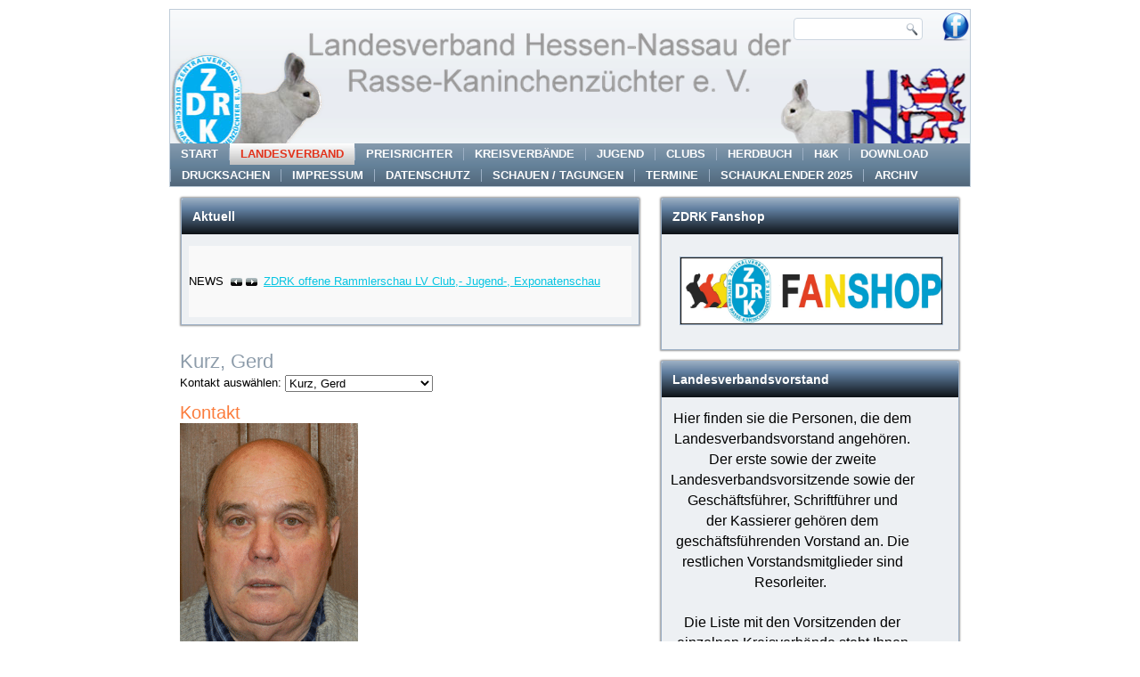

--- FILE ---
content_type: text/html; charset=utf-8
request_url: https://kaninchen-lvhessennassau.de/index.php/ct-menu-item-3/ct-menu-item-5/14-gk2
body_size: 5569
content:
<!DOCTYPE html>
<html dir="ltr" lang="de-de">
<head>
    <base href="https://kaninchen-lvhessennassau.de/index.php/ct-menu-item-3/ct-menu-item-5/14-gk2" />
	<meta http-equiv="content-type" content="text/html; charset=utf-8" />
	<meta name="generator" content="Joomla! - Open Source Content Management" />
	<title> Landesverband Kaninchenzucht Hessen Nassau e.V. - Kurz, Gerd</title>
	<link href="/templates/lv1/favicon.ico" rel="shortcut icon" type="image/vnd.microsoft.icon" />
	<link href="/plugins/system/jce/css/content.css?aa754b1f19c7df490be4b958cf085e7c" rel="stylesheet" type="text/css" />
	<link href="/plugins/system/jcemediabox/css/jcemediabox.min.css?0072da39200af2a5f0dbaf1a155242cd" rel="stylesheet" type="text/css" />
	<link href="/modules/mod_sp_news_highlighter/assets/css/style.css" rel="stylesheet" type="text/css" />
	<style type="text/css">
#sp-nh108 {color:#000000;background:#f9f9f9}.sp-nh-item{background:#f9f9f9}a.sp-nh-link {color:#047aac}a.sp-nh-link:hover {color:#039ee1}.sp-nh-buttons,.sp-nh-item,.sp-nh-prev,.sp-nh-next {height:80px;line-height:80px}.sp-nh-prev,.sp-nh-next{background-image: url(/modules/mod_sp_news_highlighter/assets/images/style2.png)}
	</style>
	<script type="application/json" class="joomla-script-options new">{"csrf.token":"4f881e2f59b1a0ef045a821a6dc90682","system.paths":{"root":"","base":""}}</script>
	<script src="/media/jui/js/jquery.min.js?df13c333b20acd6c64bc6d54ca245135" type="text/javascript"></script>
	<script src="/media/jui/js/jquery-noconflict.js?df13c333b20acd6c64bc6d54ca245135" type="text/javascript"></script>
	<script src="/media/jui/js/jquery-migrate.min.js?df13c333b20acd6c64bc6d54ca245135" type="text/javascript"></script>
	<script src="/plugins/system/jcemediabox/js/jcemediabox.min.js?d67233ea942db0e502a9d3ca48545fb9" type="text/javascript"></script>
	<script src="/media/system/js/mootools-core.js?df13c333b20acd6c64bc6d54ca245135" type="text/javascript"></script>
	<script src="/media/system/js/core.js?df13c333b20acd6c64bc6d54ca245135" type="text/javascript"></script>
	<script src="/media/system/js/mootools-more.js?df13c333b20acd6c64bc6d54ca245135" type="text/javascript"></script>
	<script src="/modules/mod_sp_news_highlighter/assets/js/sp_highlighter.js" type="text/javascript"></script>
	<script type="text/javascript">
jQuery(document).ready(function(){WfMediabox.init({"base":"\/","theme":"standard","width":"","height":"","lightbox":0,"shadowbox":0,"icons":1,"overlay":1,"overlay_opacity":0,"overlay_color":"","transition_speed":300,"close":2,"scrolling":"fixed","labels":{"close":"Schlie\u00dfen","next":"N\u00e4chstes","previous":"Vorheriges","cancel":"Abbrechen","numbers":"{{numbers}}","numbers_count":"{{current}} von {{total}}","download":"Download"}});});
	</script>

    <link rel="stylesheet" href="/templates/system/css/system.css" />
    <link rel="stylesheet" href="/templates/system/css/general.css" />

    <!-- Created by Artisteer v4.2.0.60623 -->
    
    
    <meta name="viewport" content="initial-scale = 1.0, maximum-scale = 1.0, user-scalable = no, width = device-width" />

    <!--[if lt IE 9]><script src="https://html5shiv.googlecode.com/svn/trunk/html5.js"></script><![endif]-->
    <link rel="stylesheet" href="/templates/lv1/css/template.css" media="screen" type="text/css" />
    <!--[if lte IE 7]><link rel="stylesheet" href="/templates/lv1/css/template.ie7.css" media="screen" /><![endif]-->
    <link rel="stylesheet" href="/templates/lv1/css/template.responsive.css" media="all" type="text/css" />

<link rel="shortcut icon" href="/templates/lv1/favicon.ico" type="image/x-icon" />
    <script>if ('undefined' != typeof jQuery) document._artxJQueryBackup = jQuery;</script>
    <script src="/templates/lv1/jquery.js"></script>
    <script>jQuery.noConflict();</script>

    <script src="/templates/lv1/script.js"></script>
    <script src="/templates/lv1/script.responsive.js"></script>
    <script src="/templates/lv1/modules.js"></script>
        <script>if (document._artxJQueryBackup) jQuery = document._artxJQueryBackup;</script>
</head>
<body>

<div id="art-main">
<header class="art-header">
    <div class="art-shapes">
        
            </div>



<div class="art-textblock art-textblock-2004041129">
        <div class="art-textblock-2004041129-text-container">
        <div class="art-textblock-2004041129-text"><a href="http://www.facebook.de/" target="_top" class="art-facebook-tag-icon"></a></div>
    </div>
    
</div>

<div class="art-textblock art-object831289287">
    <form class="art-search" name="Search" action="/index.php" method="post">
    <input type="text" value="" name="searchword" />
        <input type="hidden" name="task" value="search" />
<input type="hidden" name="option" value="com_search" />
<input type="submit" value="" name="search" class="art-search-button" />
        </form>
</div>
<nav class="art-nav">
    
<ul class="art-hmenu"><li class="item-151"><a href="/index.php/ct-menu-item-1">START</a></li><li class="item-153 active deeper parent"><a class=" active" href="/index.php/ct-menu-item-3">Landesverband</a><ul><li class="item-155 current active"><a class=" active" href="/index.php/ct-menu-item-3/ct-menu-item-5">Landesvorstand</a></li><li class="item-157"><a href="/index.php/ct-menu-item-3/ct-menu-item-7">Ehrengericht</a></li><li class="item-161"><a href="/index.php/ct-menu-item-3/ct-menu-item-11">Ehrungen</a></li><li class="item-210"><a href="/index.php/ct-menu-item-3/lv-standardkommision">LV-Standardkommision</a></li><li class="item-499"><a href="/index.php/ct-menu-item-3/abgabetermine">Abgabetermine</a></li></ul></li><li class="item-163 deeper parent"><a href="/index.php/ct-menu-item-13">Preisrichter</a><ul><li class="item-165"><a href="/index.php/ct-menu-item-13/ct-menu-item-15">Vorstand</a></li><li class="item-171"><a href="/index.php/ct-menu-item-13/ct-menu-item-21">Ausbildung</a></li></ul></li><li class="item-937"><a href="/index.php/kreisverbaende">Kreisverbände</a></li><li class="item-173 deeper parent"><a href="/index.php/ct-menu-item-23">Jugend</a><ul><li class="item-227"><a href="/index.php/ct-menu-item-23/landesjugendvorstand">Landesjugendvorstand</a></li><li class="item-205"><a href="/index.php/ct-menu-item-23/kanin-hop">Kanin- Hop</a></li><li class="item-243"><a href="/index.php/ct-menu-item-23/aktivitaeten-der-jugendabteilung">Aktivitäten der Jugendabteilung</a></li><li class="item-331"><a href="/index.php/ct-menu-item-23/goldene-ehrennnadel">Goldene Ehrennnadel</a></li><li class="item-332"><a href="/index.php/ct-menu-item-23/abgabenordnung">Abgabenordnung</a></li></ul></li><li class="item-175 deeper parent"><a href="/index.php/ct-menu-item-25">Clubs</a><ul><li class="item-177"><a href="/index.php/ct-menu-item-25/ct-menu-item-27">Vorstand</a></li><li class="item-228"><a href="/index.php/ct-menu-item-25/ehrungen-in-der-hessischen-spezialclubvereinigung">Übersicht der Ehrungen in der hessischen Spezialclubvereinigung</a></li><li class="item-316"><a href="/index.php/ct-menu-item-25/ausstellungstermine-2023">Ausstellungstermine 2024</a></li><li class="item-317"><a href="/index.php/ct-menu-item-25/statistik-ehrenmitgliedschaften">Verteilung der Ehrenmitgliedschaften auf die einzelnen Clubs </a></li><li class="item-318"><a href="/index.php/ct-menu-item-25/termine-fuer-die-abgabe-von-verbandsunterlagen">Termine für die Abgabe von Verbandsunterlagen</a></li></ul></li><li class="item-181 deeper parent"><a href="/index.php/ct-menu-item-31">Herdbuch</a><ul><li class="item-213"><a href="/index.php/ct-menu-item-31/lv-herdbuchvorstand">LV Herdbuchvorstand</a></li></ul></li><li class="item-198 deeper parent"><a href="/index.php/h-k">H&amp;K</a><ul><li class="item-211"><a href="/index.php/h-k/h-k-vorstand">H&amp;K Vorstand</a></li><li class="item-650"><a href="/index.php/h-k/verabschiedung-von-christiane-hett">Beschlüsse und Ehrenordnung</a></li><li class="item-651"><a href="/index.php/h-k/ehrungen">Ehrungen</a></li></ul></li><li class="item-183 deeper parent"><a href="/index.php/ct-menu-item-33">Download</a><ul><li class="item-185"><a href="/index.php/ct-menu-item-33/ct-menu-item-35">Archiv</a></li></ul></li><li class="item-939"><a href="/index.php/drucksachen">Drucksachen</a></li><li class="item-187"><a href="/index.php/ct-menu-item-37">Impressum</a></li><li class="item-270"><a href="/index.php/datenschutz">Datenschutz</a></li><li class="item-293"><a href="/index.php/info-schauen-und-tagungen">Schauen / Tagungen</a></li><li class="item-294"><a href="/index.php/termine">Termine</a></li><li class="item-315"><a href="/index.php/schaukalender-2024" target="_blank">Schaukalender 2025</a></li><li class="item-902"><a href="/index.php/archiv" onclick="window.open(this.href,'targetWindow','toolbar=no,location=no,status=no,menubar=no,scrollbars=yes,resizable=yes');return false;">Archiv</a></li></ul> 
    </nav>

                    
</header>
<div class="art-sheet clearfix">
            <div class="art-layout-wrapper">
                <div class="art-content-layout">
                    <div class="art-content-layout-row">
                        <div class="art-layout-cell art-content">
<div class="art-block clearfix"><div class="art-blockheader"><h3 class="t">Aktuell</h3></div><div class="art-blockcontent"><script type="text/javascript">
	jQuery(function($) {
		$('#sp-nh108').spNewsHighlighter({
			'interval': 2500,
            'fxduration': 500,
            'animation': "fade"
		});
	});
</script>

<div id="sp-nh108" class="sp_news_higlighter">
	<div class="sp-nh-buttons">
		<span class="sp-nh-text">NEWS</span>
					<div id="sp-nh-prev108" class="sp-nh-prev"></div>
			<div id="sp-nh-next108" class="sp-nh-next"></div>
			</div>	
	<div id="sp-nh-items108" class="sp-nh-item">
					<div class="sp-nh-item">
				<a class="sp-nh-link" href="/index.php/35-news/213-zdrk-offene-rammlerschau-lv-club-jugend-exponatenschau"><span class="sp-nh-title">ZDRK offene Rammlerschau   LV Club,- Jugend-, Exponatenschau</span></a>	
			</div>
					<div class="sp-nh-item">
				<a class="sp-nh-link" href="/index.php/35-news/212-bericht-der-jhv-am-25-05-2025"><span class="sp-nh-title">LV Jahreshauptversammlung 2025</span></a>	
			</div>
					<div class="sp-nh-item">
				<a class="sp-nh-link" href="/index.php/35-news/209-jahresberichte-des-lv-hessen-nassau"><span class="sp-nh-title">Jahresberichte des LV Hessen-Nassau</span></a>	
			</div>
					<div class="sp-nh-item">
				<a class="sp-nh-link" href="/index.php/35-news/208-kurzbericht-jugendleitertagung"><span class="sp-nh-title">Kurzbericht Jugendleitertagung</span></a>	
			</div>
					<div class="sp-nh-item">
				<a class="sp-nh-link" href="/index.php/35-news/207-rasse-des-jahres-2025"><span class="sp-nh-title">Rasse des Jahres 2025</span></a>	
			</div>
					<div class="sp-nh-item">
				<a class="sp-nh-link" href="/index.php/35-news/206-zdrk-ehrenmeister-werner-schuck"><span class="sp-nh-title">ZDRK-Ehrenmeister Werner Schuck+</span></a>	
			</div>
					<div class="sp-nh-item">
				<a class="sp-nh-link" href="/index.php/35-news/195-katalog-3-gemeinsame-lv-schau-giessen"><span class="sp-nh-title">Katalog 3. gemeinsame LV-Schau Gießen</span></a>	
			</div>
					<div class="sp-nh-item">
				<a class="sp-nh-link" href="/index.php/35-news/192-zdrk-bundestagung-vom-05-09-06-2024-in-niefern-oeschelbronn"><span class="sp-nh-title">ZDRK-Bundestagung vom 05.-09.06.2024 in Niefern-Öschelbronn</span></a>	
			</div>
			</div>
	<div style="clear:both"></div>	
</div></div></div><article class="art-post art-messages"><div class="art-postcontent clearfix"><div id="system-message-container">
	</div>
</div></article><article class="art-post"><div class="art-postcontent clearfix"><div class="contact" itemscope itemtype="https://schema.org/Person">
	
			<div class="page-header">
			<h2>
								<span class="contact-name" itemprop="name">Kurz, Gerd</span>
			</h2>
		</div>
	
	
	
	
			<form action="#" method="get" name="selectForm" id="selectForm">
			<label for="select_contact">Kontakt auswählen:</label>
			<select id="select_contact" name="select_contact" class="inputbox" onchange="document.location.href = this.value">
	<option value="/index.php/ct-menu-item-3/ct-menu-item-5/25-bb2">Besier, Bernd</option>
	<option value="/index.php/ct-menu-item-3/ct-menu-item-5/112-bp">Bohl&auml;nder, Petra</option>
	<option value="/index.php/ct-menu-item-3/ct-menu-item-5/17-hd1">Dold, Heinz</option>
	<option value="/index.php/ct-menu-item-3/ct-menu-item-5/22-dr-dr-ds1">Dr. Dr. Selzer, Dieter</option>
	<option value="/index.php/ct-menu-item-3/ct-menu-item-5/8-we2">Emmerich, Wolfgang</option>
	<option value="/index.php/ct-menu-item-3/ct-menu-item-5/21-afh">Fladung-Hofmann, Astrid</option>
	<option value="/index.php/ct-menu-item-3/ct-menu-item-5/18-wg1">Gutfrucht, Walter</option>
	<option value="/index.php/ct-menu-item-3/ct-menu-item-5/81-hs">Hofmann, Sebastian</option>
	<option value="/index.php/ct-menu-item-3/ct-menu-item-5/111-hg">Hornung, Gunther</option>
	<option value="/index.php/ct-menu-item-3/ct-menu-item-5/110-jm">Jakubek, Martina</option>
	<option value="/index.php/ct-menu-item-3/ct-menu-item-5/108-kj">Kratzer, Jennifer</option>
	<option value="/index.php/ct-menu-item-3/ct-menu-item-5/14-gk2" selected="selected">Kurz, Gerd</option>
	<option value="/index.php/ct-menu-item-3/ct-menu-item-5/106-muth-shanice">Muth, Shanice</option>
	<option value="/index.php/ct-menu-item-3/ct-menu-item-5/9-rp1">P&ouml;tz, Reinhard</option>
	<option value="/index.php/ct-menu-item-3/ct-menu-item-5/40-mr2">Reusert, Martin</option>
	<option value="/index.php/ct-menu-item-3/ct-menu-item-5/87-rickert-yanik">Rickert, Yanik</option>
	<option value="/index.php/ct-menu-item-3/ct-menu-item-5/3-jr1">Riedel, J&uuml;rgen</option>
	<option value="/index.php/ct-menu-item-3/ct-menu-item-5/66-riedel-silvia">Riedel, Silvia</option>
	<option value="/index.php/ct-menu-item-3/ct-menu-item-5/109-schst">Sch&auml;fer, Stefan</option>
	<option value="/index.php/ct-menu-item-3/ct-menu-item-5/103-voemel-manfed">V&ouml;mel, Manfred</option>
	<option value="/index.php/ct-menu-item-3/ct-menu-item-5/89-werner-horst">Werner, Horst</option>
	<option value="/index.php/ct-menu-item-3/ct-menu-item-5/65-werner-karin">Werner, Karin</option>
</select>
		</form>
	
	
	
			
						<h3>Kontakt</h3>		
					<div class="thumbnail pull-right">
				<img src="/images/BilderAmtstraeger/11Kurz.gif" alt="Kurz, Gerd" itemprop="image" />			</div>
		
					<dl class="contact-position dl-horizontal">
				<dt>Position:</dt>
				<dd itemprop="jobTitle">
					Obmann für Ausstellungswesen				</dd>
			</dl>
		
		<dl class="contact-address dl-horizontal" itemprop="address" itemscope itemtype="https://schema.org/PostalAddress">
			<dt>
			<span class="jicons-icons">
				<img src="/media/contacts/images/con_address.png" alt="Adresse: " />			</span>
		</dt>

					<dd>
				<span class="contact-street" itemprop="streetAddress">
					In den Borngärten					<br />
				</span>
			</dd>
		
					<dd>
				<span class="contact-suburb" itemprop="addressLocality">
					Nidderau / Ostheim					<br />
				</span>
			</dd>
									<dd>
				<span class="contact-postcode" itemprop="postalCode">
					61130					<br />
				</span>
			</dd>
					

	<dt>
		<span class="jicons-icons">
			<img src="/media/contacts/images/con_tel.png" alt="Telefon: " />		</span>
	</dt>
	<dd>
		<span class="contact-telephone" itemprop="telephone">
			(06187) 22338		</span>
	</dd>
	<dt>
		<span class="jicons-icons">
			<img src="/media/contacts/images/con_mobile.png" alt="Mobil: " />		</span>
	</dt>
	<dd>
		<span class="contact-mobile" itemprop="telephone">
			(0176) 45613247		</span>
	</dd>
</dl>

					Informationen herunterladen als:			<a href="/index.php/ct-menu-item-3/ct-menu-item-5/14?format=vcf">
			vCard</a>
		
			
	
	
	
	
	
	
	
	</div></div></article>


                        </div>
                        <div class="art-layout-cell art-sidebar1">
<div class="art-block clearfix"><div class="art-blockheader"><h3 class="t">ZDRK Fanshop</h3></div><div class="art-blockcontent"><div class="custom"  >
	<p><a href="https://zdrk-fanshop.de/"><img src="/images/banners/ZDRKFanshop.jpg" alt="ZDRKFanshop" width="294" height="75" /></a></p></div></div></div><div class="art-block clearfix"><div class="art-blockheader"><h3 class="t">Landesverbandsvorstand</h3></div><div class="art-blockcontent"><div class="custom"  >
	<p style="text-align: center;"><span style="font-size: 12pt; font-family: arial,helvetica,sans-serif;">Hier finden sie die Personen, die dem Landesverbandsvorstand angehören. Der erste sowie der zweite Landesverbandsvorsitzende sowie der Geschäftsführer, Schriftführer und der&nbsp;Kassierer gehören dem geschäftsführenden Vorstand an. Die restlichen Vorstandsmitglieder sind Resorleiter.&nbsp;</span></p>
<p style="text-align: center;">&nbsp;</p>
<p style="text-align: center;"><span style="font-family: arial,helvetica,sans-serif; font-size: 12pt;">Die Liste mit den Vorsitzenden der einzelnen Kreisverbände steht Ihnen hier zum Download zur Verfügung:</span></p>
<p style="text-align: center;"><span style="font-size: 14pt;">&gt;&gt; <a href="/images/Landesvberband/LV_Vorstand_KV_2025.doc" class="wf_file">Liste LV- und Kreisvorsitzende</a> &lt;&lt;</span></p></div></div></div><div class="art-block clearfix"><div class="art-blockheader"><h3 class="t">Geschäftsordnung</h3></div><div class="art-blockcontent"><div class="custom"  >
	<p><span style="font-size: 12pt;">Hier finden Sie die Geschäftsordnung des LV Hessen-Nassau:</span></p>
<p>&nbsp;</p>
<p><span style="font-size: 12pt;"><a href="/images/Landesvberband/LV-GEO_2025.doc">Geschäftsordnung</a></span></p>
<p>&nbsp;</p></div></div></div>


                        </div>
                    </div>
                </div>
            </div>

<footer class="art-footer">
<div class="art-content-layout">
    <div class="art-content-layout-row">
    <div class="art-layout-cell layout-item-0" style="width: 100%">
    <!-- begin nostyle -->
<div class="art-nostyle">
<!-- begin nostyle content -->


<div class="custom"  >
	<form action="#" name="search" id="search" class="art-search">&nbsp;&nbsp;</form></div>
<!-- end nostyle content -->
</div>
<!-- end nostyle -->
<!-- begin nostyle -->
<div class="art-nostyle">
<!-- begin nostyle content -->

			<p>Aktuell sind 45&#160;Gäste und keine Mitglieder online</p>

<!-- end nostyle content -->
</div>
<!-- end nostyle -->
</div>
    </div>
</div>

</footer>

    </div>
    <p class="art-page-footer">
        <span id="art-footnote-links">Designed by <a href="http://www.system-farhan.de" target="_blank">Systembetreuung Farhan</a>.</span>
    </p>
</div>


<div class="art-block clearfix"><div class="art-blockheader"><h3 class="t">ssl</h3></div><div class="art-blockcontent"><div class="custom"  >
	<table style="width: 119px; height: 113px;">
<tbody>
<tr>
<td>
<p>&nbsp;</p>
<p><span style="color: #0000ff; font-size: 24pt; font-family: verdana, geneva;"><a style="color: #0000ff;" href="/index.php/datenschutz">Datenschutz</a></span></p>
<p><span style="color: #0000ff; font-size: 24pt; font-family: verdana, geneva;"><a style="color: #0000ff;" href="/index.php/ct-menu-item-37">IMPRESSUM</a></span></p>
</td>
<td>
<p style="text-align: center;"><a style="font-family: arial; font-size: 10px; color: #212121; text-decoration: none;" href="https://www.positivessl.com"><img style="display: block; margin-left: auto; margin-right: auto;" title="SSL Certificate" src="https://www.positivessl.com/images-new/PositiveSSL_tl_trans.png" alt="SSL Certificate" border="0" /></a></p>
</td>
</tr>
</tbody>
</table></div></div></div></body>
</html>